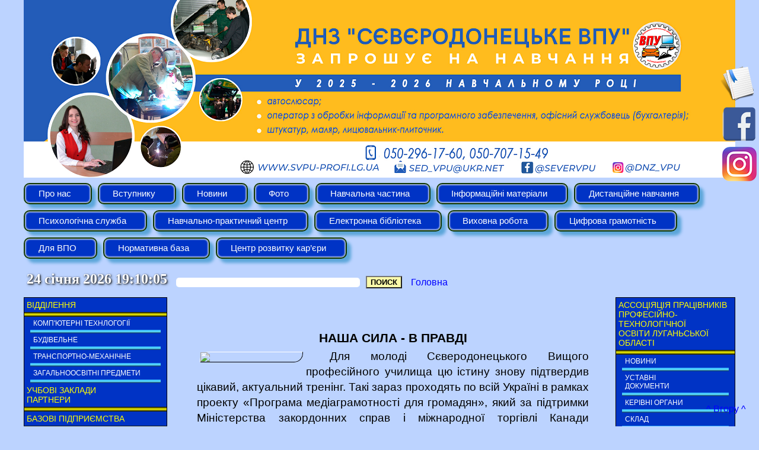

--- FILE ---
content_type: text/html; charset=cp1251
request_url: https://svpu-profi.lg.ua/?atricle=285&txt=10.02.2016
body_size: 10669
content:

<!DOCTYPE HTML>

<html lang="ua">

<head>

<meta charset="windows-1251">

<!-- facebook -->
<meta name="facebook-domain-verification" content="ki3gkat7e53bgfiwgyr4miy38npwai" />

<META http-equiv="Content-Type" content="text/html; charset=windows-1251">

<meta name="authoring-tool" content="Adobe_Animate_CC">
<meta name="ad.size" content="width=150,height=125">

<title>Державний навчальний заклад «Сєвєродонецьке вище професійне училище»</title>
<link rel="shortcut icon" href="favicon.ico" />

<link href="css/dropdown/dropdown.css" media="all" rel="stylesheet" type="text/css" />
<link href="css/dropdown/themes/default/default.advanced.css" media="all" rel="stylesheet" type="text/css" />

<link href="css/left_btn.css" media="all" rel="stylesheet" type="text/css" />
<link href="css/glob_table.css" media="all" rel="stylesheet" type="text/css" />
<link href="css/right.css" media="all" rel="stylesheet" type="text/css" />
<link href="css/shedule.css" media="all" rel="stylesheet" type="text/css" />
<link href="css/kontaktes.css" media="all" rel="stylesheet" type="text/css" />
<link href="css/404.css" media="all" rel="stylesheet" type="text/css" />
<link href="css/zameni.css" media="all" rel="stylesheet" type="text/css" />
<link href="css/map.css" media="all" rel="stylesheet" type="text/css" />
<!-- <link href="css/search.css" media="all" rel="stylesheet" type="text/css" /> -->
<link href="css/schedule_clubs.css" media="all" rel="stylesheet" type="text/css" />
<link href="css/calendar.css" media="all" rel="stylesheet" type="text/css" />

<link href="css/lightbox.css" rel="stylesheet" />

<link href="css/left_menu.css" rel="stylesheet" />

<style type="text/css">

/* The Modal (background) */
.modal {
  display: none; /* Hidden by default */
  position: fixed; /* Stay in place */
  z-index: 1000; /* Sit on top */
  padding-top: 100px; /* Location of the box */
  left: 0;
  top: 0;
  width: 100%; /* Full width */
  height: 100%; /* Full height */
  overflow: auto; /* Enable scroll if needed */
  background-color: rgb(0,0,0); /* Fallback color */
  background-color: rgba(0,0,0,0.4); /* Black w/ opacity */
}

/* Modal Content */
.modal-content {
  position: relative;
  background-color: #bcd3ff;
  margin: auto;
  padding: 0;
  border: 2px solid #0034DA;
  /*width: 80%;*/
  width: 770px;
  height: 265px;
  background-image: url("http://svpu-profi.lg.ua/img/popup.png");
  box-shadow: 0 4px 8px 0 rgba(0,0,0,0.2),0 6px 20px 0 rgba(0,0,0,0.19);
  -webkit-animation-name: animatetop;
  -webkit-animation-duration: 0.4s;
  animation-name: animatetop;
  animation-duration: 0.4s;
  color: blue;
  font-weight: bold;
  font-size: 18px;
}

/* Add Animation */
@-webkit-keyframes animatetop {
  from {top:-300px; opacity:0} 
  to {top:0; opacity:1}
}

@keyframes animatetop {
  from {top:-300px; opacity:0}
  to {top:0; opacity:1}
}

/* The Close Button */
.close {
  color: #3d67d8;
  float: right;
  font-size: 28px;
  font-weight: bold;
}

.close:hover,
.close:focus {
  color: #3d67d8;
  text-decoration: none;
  cursor: pointer;
}

.modal-header {
  padding: 2px 16px;
  background-color: #5cb85c;
  color: #3d67d8;
}

.modal-body 
{
  padding: 2px 16px;
  
}

.modal-footer {
  padding: 2px 16px;
  background-color: #5cb85c;
  color: #3d67d8;
}
</style>

<style type="text/css">

#map_canvas {
height: 100%;
_width: 900px;
}

</style>

<script src="js/jquery-1.7.2.min.js"></script>
<script src="js/lightbox.js"></script>

<script type="text/javascript">

setTimeout(showAnket, 1000 * 60 * 1);

// When the user clicks anywhere outside of the modal, close it
window.onclick = function(event) 
{
  // Get the modal
  var modal = document.getElementById("myModal");
	
  if (event.target == modal) 
  {
    // Get the modal
	var modal = document.getElementById("myModal");
    modal.style.display = "none";
  }
}

function showAnket()
{
  // Get the modal
  var modal = document.getElementById("myModal");
  modal.style.display = "block";
  
  // Get the <span> element that closes the modal
  var span = document.getById("anket_close");
  
  console.log(span);
}

function printData()
{
   var divToPrint=document.getElementById("printTable");
   newWin= window.open("");
   newWin.document.write(divToPrint.outerHTML);
   newWin.print();
   newWin.close();
}
</script>

<script type="text/javascript" src="js/jquery/jquery.js"></script>
<script type="text/javascript" src="js/jquery/jquery.dropdown.js"></script>

<script src="https://maps.googleapis.com/maps/api/js?v=3.exp&sensor=false&language=ua"></script>

<!-- lastrada -->
<script src="https://s0.2mdn.net/ads/studio/cached_libs/createjs_2015.11.26_54e1c3722102182bb133912ad4442e19_min.js"></script>
<script src="lastrada_300x250.js"></script>
<!-- lastrada -->

<script type="text/javascript">

  var canvas, stage, exportRoot, anim_container, dom_overlay_container, fnStartAnimation;


  function digitalWatch() {

    montharray=new Array ("січня", "лютого", "березня", "квітня", "травня", "червня", "липня", "серпня", "вересня", "жовтня", "листопада", "грудня")
    var date = new Date();
    var hours = date.getHours();
    var minutes = date.getMinutes();
    var seconds = date.getSeconds();
    month=montharray[date.getMonth()];
    if (hours < 10) hours = "0" + hours;
    if (minutes < 10) minutes = "0" + minutes;
    if (seconds < 10) seconds = "0" + seconds;
    /*document.getElementById("digital_watch").innerHTML = "<nobr>" + date.getDate() + " " + month + " " + (1900 + date.getYear()) + " " + hours + ":" + minutes + ":" + seconds + "</nobr>";*/
	document.getElementById("digital_watch").innerHTML = "<nobr>" + date.getDate() + " " + month + " " + new Date().getFullYear()  + " " + hours + ":" + minutes + ":" + seconds + "</nobr>";
    setTimeout("digitalWatch()", 1000);
  }

  function init()
  {
	var div_map = document.getElementById('map_canvas');

	if(div_map)
	{
		var latitude = 48.95167119309165;
		var longitude = 38.49266856908798;

        var mapOptions = {
        zoom: 15,
        center: new google.maps.LatLng(48.951394653420635, 38.491480350494385),
        mapTypeId: google.maps.MapTypeId.ROADMAP //HYBRID //SATELLITE //ROADMAP
        }
        
        var map = new google.maps.Map(document.getElementById('map_canvas'), mapOptions);

        var marker = new google.maps.Marker({
                position: new google.maps.LatLng(latitude, longitude),
                map: map,
                title: "СВПУ"
            });

		var marker_1 = new google.maps.Marker({
                position: new google.maps.LatLng(48.95102828003097, 38.49031090736389),
                map: map,
                title: "Училище № 1"
            });

        marker.setAnimation(google.maps.Animation.BOUNCE);

        var triangleCoords = [
            new google.maps.LatLng(48.95211858523706, 38.492998480796814),
            new google.maps.LatLng(48.95194773122985, 38.49236011505127),
            new google.maps.LatLng(48.95132243580191, 38.49275439977646),
            new google.maps.LatLng(48.951456302524654, 38.49339544773102),
            new google.maps.LatLng(48.95157607770894, 38.493323028087616),
            new google.maps.LatLng(48.9514756779416, 38.492867052555084),
            new google.maps.LatLng(48.951868468862855, 38.492614924907684),
            new google.maps.LatLng(48.95199881135517, 38.49308431148529)
        ];

		var triangleCoords_1 = [
			new google.maps.LatLng(48.95072531538808, 38.49011778831482),
			new google.maps.LatLng(48.950843330903744, 38.490592539310455),
			new google.maps.LatLng(48.95131891298858, 38.49031627178192),
			new google.maps.LatLng(48.95108288392791, 38.489342629909515),
			new google.maps.LatLng(48.95095430046236, 38.489441871643066),
			new google.maps.LatLng(48.95111106656102, 38.49013924598694),
			new google.maps.LatLng(48.95093668626319, 38.49024385213852),
			new google.maps.LatLng(48.95087679793948, 38.49003732204437),
        ];

        var vpuPoly = new google.maps.Polygon({
          paths: triangleCoords,
          strokeColor: '#FF0000',
          strokeOpacity: 0.8,
          strokeWeight: 2,
          fillColor: '#FF0000',
          fillOpacity: 0.35
        });

		var vpuPoly_1 = new google.maps.Polygon({
          paths: triangleCoords_1,
          strokeColor: '#2F8524',
          strokeOpacity: 0.8,
          strokeWeight: 2,
          fillColor: '#B3DBAD',
          fillOpacity: 0.35
        });

		vpuPoly_1.setMap(map);
        vpuPoly.setMap(map);
	}

	setTimeout("digitalWatch()", 1000);

	// lastrada
	canvas = document.getElementById("canvas");
	anim_container = document.getElementById("animation_container");
	dom_overlay_container = document.getElementById("dom_overlay_container");
	var comp=AdobeAn.getComposition("313E86840E729B41966435E1FDA603CD");
	var lib=comp.getLibrary();
	var loader = new createjs.LoadQueue(false);
	loader.addEventListener("fileload", function(evt){handleFileLoad(evt,comp)});
	loader.addEventListener("complete", function(evt){handleComplete(evt,comp)});
	var lib=comp.getLibrary();
	loader.loadManifest(lib.properties.manifest);

  }

// lastrada
function handleFileLoad(evt, comp) {
	var images=comp.getImages();	
	if (evt && (evt.item.type == "image")) { images[evt.item.id] = evt.result; }	
}
// lastrada
function handleComplete(evt,comp) {
	//This function is always called, irrespective of the content. You can use the variable "stage" after it is created in token create_stage.
	var lib=comp.getLibrary();
	var ss=comp.getSpriteSheet();
	var queue = evt.target;
	var ssMetadata = lib.ssMetadata;
	for(i=0; i<ssMetadata.length; i++) {
		ss[ssMetadata[i].name] = new createjs.SpriteSheet( {"images": [queue.getResult(ssMetadata[i].name)], "frames": ssMetadata[i].frames} )
	}
	exportRoot = new lib.lastrada_300x250();
	stage = new lib.Stage(canvas);	
	//Registers the "tick" event listener.
	fnStartAnimation = function() {
		stage.addChild(exportRoot);
		createjs.Ticker.setFPS(lib.properties.fps);
		createjs.Ticker.addEventListener("tick", stage)
		stage.addEventListener("tick", handleTick)
		function getProjectionMatrix(container, totalDepth) {
			var focalLength = 528.25;
			var projectionCenter = { x : lib.properties.width/2, y : lib.properties.height/2 };
			var scale = (totalDepth + focalLength)/focalLength;
			var scaleMat = new createjs.Matrix2D;
			scaleMat.a = 1/scale;
			scaleMat.d = 1/scale;
			var projMat = new createjs.Matrix2D;
			projMat.tx = -projectionCenter.x;
			projMat.ty = -projectionCenter.y;
			projMat = projMat.prependMatrix(scaleMat);
			projMat.tx += projectionCenter.x;
			projMat.ty += projectionCenter.y;
			return projMat;
		}
		function handleTick(event) {
			var cameraInstance = exportRoot.___camera___instance;
			if(cameraInstance !== undefined && cameraInstance.pinToObject !== undefined)
			{
				cameraInstance.x = cameraInstance.pinToObject.x + cameraInstance.pinToObject.pinOffsetX;
				cameraInstance.y = cameraInstance.pinToObject.y + cameraInstance.pinToObject.pinOffsetY;
				if(cameraInstance.pinToObject.parent !== undefined && cameraInstance.pinToObject.parent.depth !== undefined)
				cameraInstance.depth = cameraInstance.pinToObject.parent.depth + cameraInstance.pinToObject.pinOffsetZ;
			}
			applyLayerZDepth(exportRoot);
		}
		function applyLayerZDepth(parent)
		{
			var cameraInstance = parent.___camera___instance;
			var focalLength = 528.25;
			var projectionCenter = { 'x' : 0, 'y' : 0};
			if(parent === exportRoot)
			{
				var stageCenter = { 'x' : lib.properties.width/2, 'y' : lib.properties.height/2 };
				projectionCenter.x = stageCenter.x;
				projectionCenter.y = stageCenter.y;
			}
			for(child in parent.children)
			{
				var layerObj = parent.children[child];
				if(layerObj == cameraInstance)
					continue;
				applyLayerZDepth(layerObj, cameraInstance);
				if(layerObj.layerDepth === undefined)
					continue;
				if(layerObj.currentFrame != layerObj.parent.currentFrame)
				{
					layerObj.gotoAndPlay(layerObj.parent.currentFrame);
				}
				var matToApply = new createjs.Matrix2D;
				var cameraMat = new createjs.Matrix2D;
				var totalDepth = layerObj.layerDepth ? layerObj.layerDepth : 0;
				var cameraDepth = 0;
				if(cameraInstance && !layerObj.isAttachedToCamera)
				{
					var mat = cameraInstance.getMatrix();
					mat.tx -= projectionCenter.x;
					mat.ty -= projectionCenter.y;
					cameraMat = mat.invert();
					cameraMat.prependTransform(projectionCenter.x, projectionCenter.y, 1, 1, 0, 0, 0, 0, 0);
					cameraMat.appendTransform(-projectionCenter.x, -projectionCenter.y, 1, 1, 0, 0, 0, 0, 0);
					if(cameraInstance.depth)
						cameraDepth = cameraInstance.depth;
				}
				if(layerObj.depth)
				{
					totalDepth = layerObj.depth;
				}
				//Offset by camera depth
				totalDepth -= cameraDepth;
				if(totalDepth < -focalLength)
				{
					matToApply.a = 0;
					matToApply.d = 0;
				}
				else
				{
					if(layerObj.layerDepth)
					{
						var sizeLockedMat = getProjectionMatrix(parent, layerObj.layerDepth);
						if(sizeLockedMat)
						{
							sizeLockedMat.invert();
							matToApply.prependMatrix(sizeLockedMat);
						}
					}
					matToApply.prependMatrix(cameraMat);
					var projMat = getProjectionMatrix(parent, totalDepth);
					if(projMat)
					{
						matToApply.prependMatrix(projMat);
					}
				}
				layerObj.transformMatrix = matToApply;
			}
		}
	}	    
	//Code to support hidpi screens and responsive scaling.
	function makeResponsive(isResp, respDim, isScale, scaleType) {		
		var lastW, lastH, lastS=1;		
		window.addEventListener('resize', resizeCanvas);		
		resizeCanvas();		
		function resizeCanvas() {			
			var w = lib.properties.width, h = lib.properties.height;			
			var iw = window.innerWidth, ih=window.innerHeight;			
			var pRatio = window.devicePixelRatio || 1, xRatio=iw/w, yRatio=ih/h, sRatio=1;			
			if(isResp) {                
				if((respDim=='width'&&lastW==iw) || (respDim=='height'&&lastH==ih)) {                    
					sRatio = lastS;                
				}				
				else if(!isScale) {					
					if(iw<w || ih<h)						
						sRatio = Math.min(xRatio, yRatio);				
				}				
				else if(scaleType==1) {					
					sRatio = Math.min(xRatio, yRatio);				
				}				
				else if(scaleType==2) {					
					sRatio = Math.max(xRatio, yRatio);				
				}			
			}			
			canvas.width = w*pRatio*sRatio;			
			canvas.height = h*pRatio*sRatio;
			canvas.style.width = dom_overlay_container.style.width = anim_container.style.width =  w*sRatio+'px';				
			canvas.style.height = anim_container.style.height = dom_overlay_container.style.height = h*sRatio+'px';
			stage.scaleX = pRatio*sRatio;			
			stage.scaleY = pRatio*sRatio;			
			lastW = iw; lastH = ih; lastS = sRatio;            
			stage.tickOnUpdate = false;            
			stage.update();            
			stage.tickOnUpdate = true;		
		}
	}
	makeResponsive(false,'both',false,1);	
	AdobeAn.compositionLoaded(lib.properties.id);
	fnStartAnimation();
}

</script>

<script type="text/javascript">

  var _gaq = _gaq || [];
  _gaq.push(['_setAccount', 'UA-38170753-1']);
  _gaq.push(['_setDomainName', 'svpu-profi.lg.ua']);
  _gaq.push(['_trackPageview']);

  (function() {
    var ga = document.createElement('script'); ga.type = 'text/javascript'; ga.async = true;
    ga.src = ('https:' == document.location.protocol ? 'https://ssl' : 'http://www') + '.google-analytics.com/ga.js';
    var s = document.getElementsByTagName('script')[0]; s.parentNode.insertBefore(ga, s);
  })();

</script>

<!-- капча -->
<script src='https://www.google.com/recaptcha/api.js'></script>

</head>

<body bgcolor='#BCD3FF' onload="init();" style="margin:0;" marginwidth="0" style="max-width: 1200px;">

<!-- The Modal -->
<div id="myModal" class="modal">

  <!-- Modal content -->
  <div class="modal-content">
    <div class="modal-body">
      <span class="close" onclick="document.getElementById('myModal').style.display = 'none';">&times;</span>
	  <a href="https://forms.gle/9EvZH2Ca5b2Ea44h9" target="_blank" style=" position: absolute; width: 220px; height: 80px; display: block; border: 0px solid red; margin-left: 387px; margin-top: 125px;"></a>
    </div>
    </div>
  </div>
</div>

<!-- поделиться в FB -->

<div id="fb-root"></div>
<script>(function(d, s, id) {
  var js, fjs = d.getElementsByTagName(s)[0];
  if (d.getElementById(id)) return;
  js = d.createElement(s); js.id = id;
  js.src = 'https://connect.facebook.net/ru_RU/sdk.js#xfbml=1&version=v2.11';
  fjs.parentNode.insertBefore(js, fjs);
}(document, 'script', 'facebook-jssdk'));</script>

<!-- поделиться в FB -->

<!-- неподвижный блок -->
<div style="cursor: pointer;position: fixed !important;z-index: 500; right:0; top:110px; width:66px; height:60px; border: 0px solid black;">


<a href="https://forms.gle/iP5nYhw6TAdZitrp7"><img src="anketa.png" /></a>
<a href="https://www.facebook.com/severvpu/" target="_blank"><img src="facebook.png" /></a>
<a href="https://www.instagram.com/dnz_vpu/" target="_blank"><img src="instagram.png" /></a>

</div>
<!-- неподвижный блок -->


<center>
<!-- шапка -->
<!-- <object width="1200" height="254" style="display:block; padding:0px;">
<param name="movie" value="swf/top.swf">
<embed src="swf/top.swf" width="1200" height="254" style="padding:0;">
</embed> -->
<img src="banner_top.png" />
</object>


<!-- меню -->
<table border=0 style="max-width: 1200px; padding-bottom: 10px;" cellspacing=0 cellpadding=0>
<tr><td style="padding-left: 5px;">

<center>

<!-- <div width="1269" style="max-height: 150px;"> -->
<div style="max-height: 150px;">

<table border=0 cellspacing=0 cellpadding=0 align="center">
<tr><td>

<ul class="dropdown" align=left> 

	<li ><a href="#" class="dir">Про нас</a>
	<ul>
		<li ><a href="?c=story">Історія</a></li>
		<li ><a href="?c=today">Училище сьогодні</a></li>
		<li ><a href="?c=administration">Адміністрація</a></li>
		<li ><a href="?c=kontaktes">Контактна інформація</a></li>
		<li ><a href="?c=map">Мапа сайту</a></li>
	</ul>
	</li>

	<li ><a href="#" class="dir">Вступнику</a>
	<ul>
		<li ><a href="?c=znakom">Будемо знайомі</a></li> 				
		<li ><a href="?c=entrant_26_27">Вступна кампанія 2026-2027</a></li>
		
		<li ><a href="?c=entrant_25_26">Вступна кампанія 2025-2026</a></li>
		<li ><a href="?c=entrant_24_25">Вступна кампанія 2024-2025</a></li>
		<li ><a href="?c=entrant_23_24">Вступна кампанія 2023-2024</a></li>
		<li ><a href="?c=komissija">Приймальна комісія</a></li>
		<li ><a href="?c=spec">Спеціальності</a></li>				
		<li ><a href="?c=obsh">Гуртожиток</a></li>
        <li ><a href="?c=reviews">Відгуки про училище</a></li>
		<!-- <li ><a href="?c=how_enrolled">Список зарахованих учнів</a></li> -->
	</ul>
	</li>

	<li ><a href="#" class="dir">Новини</a>
	<ul>
		<li ><a href="?c=anons">Наші новини</a></li>
	</ul>
	</li>

	<li ><a href="#" class="dir">Фото</a>
	<ul>
		<li ><a href="?c=photo_gallery">Події в фото</a></li>
		<li ><a href="?c=video">Події в відео</a></li>
        <li ><a href="?c=part_in_actions">Участь у акціях</a></li>
	</ul>
	</li>

	<li ><a href="#" class="dir">Навчальна частина</a>
	<ul>
		<li ><a href="?c=base_rassp">Розклад</a></li>
		<li ><a href="?c=zameni">Розклад дистанційного навчання</a></li>
		<li ><a href="?c=zvonki">Розклад дзвінків</a></li>
		<li ><a href="?c=protect">Захист дипломних робіт та іспити</a></li>
		<li ><a href="?c=planning_docs">Плануюча документація</a></li>
	</ul>
	</li>

	<li ><a href="?c=crib" class="no_dir">Iнформаційні матеріали</a></li>

	<li ><a href="#" class="dir">Дистанційне навчання</a>
	<ul>
		<li ><a href="?c=codes">Коди доступу до курсів</a></li>
		<li ><a href="?c=zooms">Zoom-конференції</a></li>
		<li ><a target="_blank" href="https://svpu-profi.lg.ua/gradebook/index.php">Електронний журнал</a></li>
	</ul>
	</li>

	<li ><a href="#" class="dir">Психологічна служба</a>
	<ul>
		<li ><a href="?c=psy_advice">Поради психолога</a></li>
		<li ><a href="?c=psy_diagnostics">Діагностика</a></li>
		<li ><a href="?c=psy_prevention">Просвіта та профілактика</a></li>
	</ul>
	</li>

	<li ><a href="?c=practical_center" class="no_dir">Навчально-практичний центр</a></li>
	<li ><a href="#" class="dir">Електронна бібліотека</a>
	<ul>
		<li ><a href="?c=general_disciplines">Загальноосвітні дисципліни</a></li>
		<li ><a href="?c=general_professional_disciplines">Загально-професійні дисципліни</a></li>
		<li ><a href="?c=special_disciplines">Спеціальні дисципліни</a></li>
		<li ><a href="?c=online_resources">ОНЛАЙН–РЕСУРСИ для здобувачів освіти</a></li>
	</ul>
	
	<li ><a href="#" class="dir">Виховна робота</a>
	<ul>
		<li ><a href="?c=plandoc">Плануюча документація</a></li>
		<li ><a href="?c=classteacher">Класному керівнику</a></li>
		<li ><a href="?c=activities">Позаурочні заходи</a></li>
	</ul>
	</li>
	
	<li ><a href="?c=digital_literacy" class="no_dir">Цифрова грамотність</a></li>
	
	<li ><a href="?c=vpo" class="no_dir">Для ВПО</a></li>
	
	<li ><a href="?c=normative_base" class="no_dir">Нормативна база</a></li>
	
	<li><a href="?" class="dir">Центр розвитку кар’єри</a>
		<ul>
			<li ><a href="?c=career_guidance">Профорієнтація</a></li>
			<li ><a href="?c=resume">Резюме / Портфоліо</a></li>
			<li ><a href="?c=psychological_consultation">Психологічне консультування</a></li>
			<li ><a href="?c=employment">Працевлаштування</a></li>
		</ul>
	</li>
	
	
</ul>

</td>
	

</tr></table>

</div>

</td></tr></table>

<!-- бегущая строка -->
<!--
<center><marquee width=1200 direction="left" scrollamount="3"  style="color:red; size=18;">
З 8 Березня сьогодні
Вас, жінки, вітаємо,
Здоров’я, грошей та любові
Ми Вам побажаємо!
Хай кожен день несе сюрпризи,
Нехай здійсняться всі капризи!
Тож будьте ви завжди красиві,
Здорові, молоді, щасливі!
</marquee></center>
-->
<!-- бегущая строка -->

<table border=0 cellspacing=0 cellpadding=0 style="margin:0; max-width: 1200px; padding:0;">
<tr>

<td width=310 style="padding-right: 10px;">

<!-- время -->

<p id="digital_watch" style="color: #FFF; font-size: 24px; font-weight: bold; padding: 0px 5px 10px 5px; margin:0; text-shadow: 1px 1px 3px black, 2px 2px 5px #8391A6; filter: Shadow(Color=8391A6,Direction=135, offx=0, offy=0, Strength=5);"></p>

</td>

<td>

<!-- поиск -->
<form action="?" method="get">
  <table border=0 cellspacing=0 cellpadding=0>
  <tr>
    <td><input name="search" type="text" STYLE="color: #675000; font-family: Verdana; font-weight: bold; font-size: 14px; background-color: #FFFFFF; border: 0px; -moz-border-radius:5px; -khtml-border-radius:5px; -webkit-border-radius:5px; border-radius:5px; padding: 0px 10px 0px 10px;" size="35"></td>
    <td style="padding-left: 10px;"><input type="Submit" value="ПОИСК" style="color:#000; background: #FAFAA9; font-weight: bold"></td>
  </tr>
  </table>  
</form>

</td>

<td width="100%">

<p class="up_link"><a href="?">Головна</a></p>
</td>

</tr>

</table>

<!-- ОСНОВНАЯ ТАБЛИЦА -->


<table border=0 cellspacing=0 cellpadding=0 width=1200>

<tr>

<!-- ************* -->
<!-- левая колонка -->
<!-- ************* -->

<td valign="top" width=270>

<div class="left_menu w240">

<div class="left_menu item1">Відділення</div><div class="yel_brd"></div>
<a href="?c=about_comp_tech"><div class="left_menu item2">Комп'ютерні технлогогії</div></a><div class="blu_brd"> </div>
<a href="?c=about_stroit_otd"><div class="left_menu item2">Будівельне</div></a><div class="blu_brd"> </div>
<a href="?c=about_transport_otd"><div class="left_menu item2">Транспортно-механічне</div></a><div class="blu_brd"> </div>
<a href="?c=other_predmets"><div class="left_menu item2">Загальноосвітні предмети</div></a><div class="blu_brd"> </div>

<a href="?c=scools"><div class="left_menu item1">Учбові заклади<br>партнери</div></a><div class="yel_brd"></div>

<a href="?c=base_fabrik"><div class="left_menu item1">Базові підприємства</div></a><div class="yel_brd"></div>

<div class="left_menu item1">Методичний вісник</div><div class="yel_brd"></div>
<a href="?c=for_metodist"><div class="left_menu item2">Методист робота</div></a><div class="blu_brd"> </div>

<a href="?c=purchase"><div class="left_menu item1">Державні закупівлі</div></a><div class="yel_brd"></div>

<a href="?c=scool_transparency"><div class="left_menu item1">Прозорість та<br>інформаційна відкритість<br>училища</div></a><div class="yel_brd"></div>

<a href="?c=public_info"><div class="left_menu item1">Доступ до публічної<br>інформації</div></a><div class="yel_brd"></div>

</div>
<br>
<center>

<!-- сслыки/картинки на внешние сайты -->

<a href="http://president.gov.ua" target="_blank"><img src="img_links/president.gov.ua.png" border=0 /></a><br>
<a href="http://mon.gov.ua" target="_blank"><img src="img_links/minobraz.png" border=0 /></a><br>
<a href="http://don.kievcity.gov.ua" target="_blank"><img src="img_links/guon.kiev.ua.png" border=0 /></a><br>
<a href="http://testportal.gov.ua/" target="_blank"><img src="img_links/old.test.dn.ua.png" border=0 /></a><br>
<a href="http://sd.ua" target="_blank"><img src="img_links/sed.lg.ua.png" border=0 /></a><br>
<a href="http://nmc-pto.lg.ua " target="_blank"><img src="img_links/nmc.png" border=0 /></a><br>

<a href="https://osvita.diia.gov.ua/" target="_blank"><img src="img_links/diia.png" border=0 /></a><br>
<a href="https://lms.e-school.net.ua/" target="_blank"><img src="img_links/vsho.png" border=0 /></a><br>

<!-- доп. текст -->

<!-- <div style="width: 80%;
            padding: 5px;
            border:0.5px blue;
            border-style: dotted;
            height: 100px;
            overflow-y: scroll;">
    
</div> -->

<!-- MyCounter v.2.0 -->
<script type="text/javascript"><!--
my_id = 91459;
my_width = 88;
my_height = 41;
my_alt = "MyCounter - счётчик и статистика";
//--></script>
<script type="text/javascript"
  src="http://scripts.mycounter.ua/counter2.0.js">
</script><noscript>
<a target="_blank" href="http://mycounter.ua/"><img
src="http://get.mycounter.ua/counter.php?id=91459"
title="MyCounter - счётчик и статистика"
alt="MyCounter - счётчик и статистика"
width="88" height="41" border="0" /></a></noscript>
<!--/ MyCounter -->

</center>



<!-- ************* -->
<!-- левая колонка -->
<!-- ************* -->

<? 
// include "vote.php"; 
?>

</td>

<!-- центральная колонка -->
<td valign="top" style="width:100%;"><table width="100%" cellpadding=0 cellspacing=0 border=0 style="padding-bottom:20px;" id="printTable"><tr><td width="50" height="42" background="img/base_table/ly/1.png"></td><td width="30" background="img/base_table/ly/2.png"></td><td width="50%" background="img/base_table/ly/3.png"></td><td width="55" background="img/base_table/ly/4.png"></td><td width="50%" background="img/base_table/ly/5.png"></td><td width="36" background="img/base_table/ly/5.png"></td><td width="45" background="img/base_table/ly/6.png"></td></tr><tr><td width="50" background="img/base_table/ly/7.png"><img width="50" src="img/base_table/ly/e.png" border=0 /></td><td width="100%" background="img/base_table/ly/8.png" colspan=5 class="global_table"><h1>НАША СИЛА - В ПРАВДІ</h1>

<a href="img/news/article_285.jpg" rel="lightbox" title="НАША СИЛА - В ПРАВДІ"><img src="img/news/article_285.jpg"></a>
<p>Для молоді Сєверодонецького Вищого професійного училища цю істину знову підтвердив цікавий, актуальний тренінг. Такі зараз проходять по всій Україні в рамках проекту «Програма медіаграмотності для громадян», який за підтримки Міністерства закордонних справ і міжнародної торгівлі Канади виконується Академією Української Преси, організацією інтелектуального розвитку IREX і громадським рухом «Стоп фейк».
<br>
<a href="img/news/article_285_2.jpg" rel="lightbox" title="НАША СИЛА - В ПРАВДІ"><img src="img/news/article_285_2.jpg"></a>
<p>Досвідчений медіатренер, заслужений журналіст України, секретар регіональної організації Національної Спілки журналістів Семен Перцовський доповнив навчальну програму переконливими прикладами щодо  поточних подій, місцевого життя з особливостями зони АТО. В обговоренні брали участь студенти старших курсів, їх наставники. Вони аналізували показані тут  відеоматеріали, публікації в світовій і українській пресі, міських «Сєвєродонецьких вістях», теленовини, повідомлення Інтернету, соціальних мереж. Це було корисно і для авторів училищної  газети «Талісман», свого сайту.
<br>
<a href="img/news/article_285_3.jpg" rel="lightbox" title="НАША СИЛА - В ПРАВДІ"><img src="img/news/article_285_3.jpg"></a>
<p>Тепер (це підтвердило анкетне опитування) молоді люди, які стають не тільки фахівцями, а й виборцями, зможуть краще орієнтуватися в потоці інформації, відрізняти її від пропаганди, правду від обману, маніпуляцій. Стало ще ясніше, що головна зброя в інформаційній війні для нас - це правда, тому що вона на нашому боці.
<p>Говорили й про те, як підвищувати медіаграмотність далі, використовувати її в повсякденному житті, перевіряти різні відомості, щоб в результаті приймати вірні рішення. Для найактивніших були підготовлені призи, всіх запросили на медіаконсультаціі з виникаючих питань.

</td><td width="45" background="img/base_table/ly/9.png"><img width="45" src="img/base_table/ly/e.png" border=0 /></td></tr><td width="50" background="img/base_table/ly/7.png"><img width="50" src="img/base_table/ly/e.png" border=0 /></td><td width="100%" background="img/base_table/ly/8.png" colspan=5 class="global_table"><a onClick="window.open('http://www.facebook.com/sharer.php?s=100&amp;p[title]=<?php echo $title;?>&amp;p[url]=<?php echo $url; ?>&amp;&p[images][0]=<?php echo $image;?>', 'sharer', 'toolbar=0,status=0,width=548,height=325');" target="_parent" href="javascript: void(0)"><img src='img\share_fb.png' style="border:0;-moz-border-radius:0; -webkit-border-radius:0; border-radius:0;-khtml-border-radius:0;" /></a><a href='javascript:window.print(); void 0;'> <img src='img/print_32.png' style="height:32px; width:32px; border:0; -moz-border-radius:0; -webkit-border-radius:0; border-radius:0;-khtml-border-radius:0;" /> </a></td><td width="45" background="img/base_table/ly/9.png"><img width="45" src="img/base_table/ly/e.png" border=0 /></td></tr><tr><td width="50" height="47" background="img/base_table/ly/10.png"><img src="img/base_table/ly/e.png" border=0 width="50" height="47" /></td><td width="30" background="img/base_table/ly/11.png"><img src="img/base_table/ly/e.png" border=0 width="30" height="47" /></td><td width="50%" background="img/base_table/ly/11.png"></td><td width="55" background="img/base_table/ly/12.png"><img src="img/base_table/ly/e.png" border=0 width="55" height="47" /></td><td width="50%" background="img/base_table/ly/13.png"><font color="#FFF">10.02.2016</font></td><td width="36" background="img/base_table/ly/14.png"><img src="img/base_table/ly/e.png" border=0 width="36" height="47" /></td><td width="45" background="img/base_table/ly/15.png"><img src="img/base_table/ly/e.png" border=0 width="45" height="47" /></td></tr></table>

</td>

<!-- ************** -->
<!-- правая колонка -->
<!-- ************** -->
<td valign="top" width=180><center>
</center><div class="left_menu w220">

<div class="left_menu item1">Ассоціяція працівників<br>професійно-<br>технологічної<br>освіти Луганьської<br>області</div><div class="yel_brd"></div>
<a href="?c=association_news"><div class="left_menu item2">Новини</div></a><div class="blu_brd"> </div>
<a href="?c=association_docs"><div class="left_menu item2">Уставні<br>документи</div></a><div class="blu_brd"> </div>
<a href="?c=association_governing_bodies"><div class="left_menu item2">Керівні органи</div></a><div class="blu_brd"> </div>
<a href="zip/sostav.rar"><div class="left_menu item2">Склад</div></a><div class="blu_brd"> </div>
<a href="?c=association_reports"><div class="left_menu item2">Звіти</div></a><div class="blu_brd"> </div>

</div>
<br><center>
<table class="calendar" cellspacing="5"><tr><td colspan=7><center><div style="font-size: 16px; font-family: Arial; font-weight: bold; padding:5px 0 5px 0; color:#00F;">Січень</div></center></td></tr><tr><td>Пн.</td><td>Вт.</td><td>Ср.</td><td>Чт.</td><td>Пт.</td><td>Сб.</td><td>Нд.</td></tr><tr><td class="wsp">&nbsp;</td><td class="wsp">&nbsp;</td><td class="wsp">&nbsp;</td><td >1</td><td >2</td><td >3</td><td >4</td></tr><tr><td >5</td><td >6</td><td >7</td><td >8</td><td >9</td><td >10</td><td >11</td></tr><tr><td >12</td><td >13</td><td >14</td><td >15</td><td >16</td><td >17</td><td >18</td></tr><tr><td >19</td><td >20</td><td >21</td><td >22</td><td >23</td><td class='now'>24</td><td >25</td></tr><tr><td >26</td><td >27</td><td >28</td><td >29</td><td >30</td><td >31</td><td class="wsp">&nbsp;</td></tr></table>
<!--
<a href="https://bit.ly/zayava_na_vstup_2022-2023" target="_blank"><img src="img/anketa.png" alt="Заповніть електронну заяву-анкету"></a><br>
-->

<a href="https://forms.gle/9EvZH2Ca5b2Ea44h9" target="_blank"><img src="img/anketa.png" alt="Заповніть електронну заяву-анкету"></a><br>


<a href="https://howareu.com/?fbclid=IwAR2vRQQj8fI-MTh5Qc79vHtDREPhOttqZXUr6pNX__E8gkUt71GOdpS5iPw" target="_blank"><img width="200px" src="https://framerusercontent.com/images/spSYOmwlCmk7RVJpqA5HFtfRio.gif" alt="Ти як?"></a><br>

<!--
<div id="animation_container" style="cursor:pointer; background-color:rgba(255, 255, 255, 1.00); width:150px; height:125px">
<canvas id="canvas" width="150" height="125" style="background-color:#FFFFFF;"></canvas>
<div id="dom_overlay_container" style="pointer-events:none; overflow:hidden; width:150px; height:125px; position: absolute; left: 0px; top: 0px; display: block;">
</div></div><br>
-->

<a href="http://la-strada.org.ua" target="blank"><img src="img/la_strada_2_2.gif" alt="Національна дитяча гаряча лінія"></a><br>

<a href="http://la-strada.org.ua" target="blank"><img src="img/la_strada_1_3.gif" alt="Національна гаряча лінія"></a>



</td>

</tr>

</table>

<a href="#" id="toTop" style="position: fixed; bottom: 20px; right: 2px; background: none; cursor: pointer; padding-right: 20px;">^ Вгору ^</a>

<script type="text/javascript">

	$(function(){$.fn.scrollToTop=function(){$(this).hide().removeAttr("href");if($(window).scrollTop()!="0"){$(this).fadeIn("slow")}var scrollDiv=$(this);$(window).scroll(function(){if($(window).scrollTop()=="0"){$(scrollDiv).fadeOut("slow")}else{$(scrollDiv).fadeIn("slow")}});$(this).click(function(){$("html, body").animate({scrollTop:0},"slow")})}});

	$(function() {$("#toTop").scrollToTop();});

</script>

</body></html>


--- FILE ---
content_type: text/css
request_url: https://svpu-profi.lg.ua/css/dropdown/dropdown.css
body_size: 685
content:
@charset "UTF-8";

/**
 * Horizontal CSS Drop-Down Menu Module
 *
 * @file		dropdown.css
 * @package		Dropdown
 * @version		0.8
 * @type		Transitional
 * @stacks		597-599
 * @browsers	Windows: IE6+, Opera7+, Firefox1+
 *				Mac OS: Safari2+, Firefox2+
 *
 * @link		http://www.lwis.net/
 * @copyright	2006-2008 Live Web Institute
 *
 */

ul.dropdown,
ul.dropdown li,
ul.dropdown ul {
 list-style: none;
 margin: 0px;
 padding: 0px;

 font: 14pt "Times New Roman", Times, serif;
 font-weight: 900;
 /*font-style: italic;*/
}

ul.dropdown {
 position: relative;
 z-index: 597;
 float: left;
}

ul.dropdown li {
 float: left;
 line-height: 1.3em;
 vertical-align: middle;
 zoom: 1;
}

ul.dropdown li.hover,
ul.dropdown li:hover {
 position: relative;
 z-index: 599;
 cursor: default;
}

ul.dropdown ul {
 visibility: hidden;
 position: absolute;
 top: 100%;
 left: 0;
 z-index: 598;
 width: 100%;
}

ul.dropdown ul li {
 float: none;

 margin-bottom: 10px;    /* ��������� �� 10, ���-�� ������ ������ ������ */

 -moz-border-radius:5px;
 -khtml-border-radius:5px;
 -webkit-border-radius:5px;
 border-radius:5px;

 /*background-color: #F00;*/
 background: #0033C5;
 box-shadow: 0 0 0 1px #6685DC, 0 0 0 2px #A6B6D0, 0 0 0 4px #103600;

 filter:progid:DXImageTransform.Microsoft.Alpha(opacity=90); /* IE 5.5+*/
 -moz-opacity: 0.9; /* Mozilla 1.6 � ���� */
 -khtml-opacity: 0.9; /* Konqueror 3.1, Safari 1.1 */
 opacity: 0.9; /* CSS3 - Mozilla 1.7b +, Firefox 0.9 +, Safari 1.2+, Opera 9+ */
}

ul.dropdown ul ul {
 top: 1px;
 left: 99%;
}

ul.dropdown li:hover > ul 
{
 visibility: visible;
}

--- FILE ---
content_type: text/css
request_url: https://svpu-profi.lg.ua/css/dropdown/themes/default/default.advanced.css
body_size: 300
content:
@charset "UTF-8";

/** 
 * Default Advanced CSS Drop-Down Menu Theme
 *
 * @file		default.advanced.css
 * @name		Default
 * @version		0.1
 * @type		transitional
 * @browsers	Windows: IE5+, Opera7+, Firefox1+
 *				Mac OS: Safari2+, Firefox2+
 *
 * @link		http://www.lwis.net/
 * @copyright	2008 Live Web Institute
 *
 */

@import "default.css";


/*-------------------------------------------------/
 * @section		Base Style Extension
 */

ul.dropdown li a {
 display: block;
 padding: 7px 10px;
}


/*-------------------------------------------------/
 * @section		Base Style Override
 */

ul.dropdown li {
 padding: 0;
}


/*-------------------------------------------------/
 * @section		Base Style Reinitiate: post-override activities
 */

ul.dropdown li.dir {
 padding: 7px 20px 7px 10px;
}

ul.dropdown ul li.dir {
 padding-right: 15px;
}


/*-------------------------------------------------/
 * @section		Custom
 */

ul.dropdown ul a {
 width: 129px;
 color: #000;
}

ul.dropdown ul a:hover {}

ul.dropdown ul a.dir {
 width: 124px;
}


--- FILE ---
content_type: text/css
request_url: https://svpu-profi.lg.ua/css/left_btn.css
body_size: 190
content:
@charset "UTF-8";

td.left_btn,
td.left_btn_a
{ 
  border-bottom: #155001 solid 2px;
  border-top: #FAFD9Bsolid 2px;
  border-left: #FAFD9B solid 2px;
  border-right: #155001 solid 2px;
  color: #000;
  width: 100%;
  background:#FFFF99;

  text-align: center;
  font: 16pt "Times New Roman", Times, serif;
  font-weight: 900;

  -moz-border-radius:8px;
  -khtml-border-radius:8px;
  -webkit-border-radius:8px;
  border-radius:8px;
}

td.left_btn_a
{
  background:#FFFF33;

  font: 12pt "Times New Roman", Times, serif;
  font-weight: 600;

  text-align: left;
}

td.left_btn_a a:link,
td.left_btn_a a:visited,
td.left_btn_a a:active
{
  color: #000; 
}

td.left_btn_a a:hover
{
  color: #008B45; 
}

--- FILE ---
content_type: text/css
request_url: https://svpu-profi.lg.ua/css/glob_table.css
body_size: 1180
content:
@charset "UTF-8";

@font-face {
  font-family: "allegretto_script_two";
  src: local("allegretto_script_two"),
       url(allegretto_script_two.ttf);
}

table td p.up_link
{
    padding-top: 0px;
    padding-left: 15px;
    width:"100%";

    color:#FFF;
    border: 0;
    text-align: left;
    font: 12pt Arial;
}

table td p.up_link a:link,
table td p.up_link a:visited,
table td p.up_link a:active
{
    color:#00F;
    border: 0;
    text-align: left;
    text-decoration: none;
    font: 12pt Arial;
}

table td p.up_link a:hover
{
    color: #000;
}

td.global_table
{ 
  color:#000;

  background: url(../img/base_table/ly/8.png);
}

td.global_table a:hover
{
  color: #008B45; 
}

td.global_table a:link,
td.global_table a:visited,
td.global_table a:active,
td.global_table p a:link,
td.global_table p a:visited,
td.global_table p a:active,
td.global_table ul li a:link,
td.global_table ul li a:visited,
td.global_table ul li a:active
{
  color: #00F;
}

a:link,
a:active
{
  font: 12pt Arial;
  color: #00F;
  text-decoration: none;
}

a:visited,
a:hover
{
  font: 12pt Arial;
  color: #000;
  text-decoration: none;
}

td.global_table p
{
  text-align: justify;
  text-indent: 40px;

  padding-left: 0px;
  padding-right: 0px;
  padding-top: 0px;
  padding-bottom: 5px;

  margin-left: 0px;
  margin-right: 0px;
  margin-top: 0px;
  margin-bottom: 0px;

  font: 14pt Arial;
  line-height: 140%;
  color:#000;

  _display: table;
  _display: inline;
}

td.global_table quote
{
  display: block;
  min-height: 50px;

  border:2px solid #080808; 
  margin:2px 0px; 
  border-radius:3px;
  -moz-border-radius:3px;
  -webkit-border-radius:3px;

  padding-left: 70px;
  padding-right: 10px;
  padding-top: 10px;
  padding-bottom: 10px;

  margin-left: 40px;
  margin-right: 30px;

  text-align: justify;
  text-indent: 20px;

  color:#f8f8f8; 
  background: url(comment_1.png) no-repeat #4d8633;
  font-size: 30px; 
  font-family: allegretto_script_two;
}

td.global_table p.epigraph
{
  display: block;
  text-indent: 0;
  padding-right: 50px;
  border:0px solid #080808; 

  text-align: right;

  color:#000000; 
  font-size: 12px; 
  font-weight:bold;
  font-style:italic;

  float: right;
}

td.global_table p.attention
{
  display: block;
  min-height: 50px;

  border:2px solid #000; 
  margin:2px 0px; 
  border-radius:3px;
  -moz-border-radius:3px;
  -webkit-border-radius:3px;

  padding-left: 70px;
  padding-right: 10px;
  padding-top: 10px;
  padding-bottom: 10px;

  margin-left: 40px;
  margin-right: 30px;

  text-align: justify;
  text-indent: 20px;
  text-transform: uppercase;

  color:#FFF; 
  background: url(warning.png) no-repeat #263B1F;
  font-size: 18px; 
  font-family: Courier new;
}

td.global_table p.attention a
{
    color:#FFF; 
    border-bottom: #FFF solid 1px;
}

td.global_table p.phone
{
  border:0px ; 
  
  margin: 0px;
  padding: 0px;

  color:#000;
  vertical-align: top;

  background: url(phone.png) no-repeat;

  display: table;
}

td.global_table p.sign,
td.global_table p.detail
{
  border:0px ; 
  margin: 0px;
  padding: 0px;
  color:#000;
  vertical-align: top;
  text-indent: 0;
  text-align: right;
  font-size: 14px; 
  font-family: Courier new;
  font-weight: bold;
  width: "100%";
  float: right;
  display: block;
  clear:both;
}

td.global_table p.detail
{
  font-size: 16px; 
}

td.global_table p.detail a:link,
td.global_table p.detail a:visited,
td.global_table p.detail a:active
{
  color:#00F;
  border-bottom: 0;
}

td.global_table li
{
  font: 14pt Arial;
  line-height: 140%;
  color:#000;

  list-style-image: url(tick.gif);
  vertical-align:baseline;

  padding-right: 50px;

  text-align: justify;
  text-indent: 0px;
}

td.global_table h1
{
  text-align: center;
  padding-left: 10px;
  padding-right: 10px;
  padding-top: 10px;
  padding-bottom: 0px;

  margin-left: 0px;
  margin-right: 0px;
  margin-top: 5px;
  margin-bottom: 5px;

  font: 16pt Arial;
  font-weight: bold;
  color:#000;

  #background: url(h1.png) repeat-x;
  min-height: 20px;
}

td.global_table h1.red
{
  text-align: center;
  padding-left: 10px;
  padding-right: 10px;
  padding-top: 10px;
  padding-bottom: 0px;

  margin-left: 0px;
  margin-right: 0px;
  margin-top: 5px;
  margin-bottom: 5px;

  font: 16pt Arial;
  font-weight: bold;
  color:#F00;

  #background: url(h1.png) repeat-x;
  min-height: 20px;
}

td.global_table h2
{
  -moz-border-radius:10px;
  -khtml-border-radius:10px;
  -webkit-border-radius:10px;
  border-radius:10px;

  _box-shadow:2px 2px 2px 1px #282B53;

  text-align: left;
  font: 14pt Arial;
  font-weight: bold;

  border: #080808 solid 1px;

  padding: 10px;

  /*display: inline-block;*/
  _display: table;
  background: #FFF;
  color:#228101;
  width: 100%
  float:left;
}

td.global_table a:link,
td.global_table a:visited,
td.global_table a:active
{
  /*background: url(link.png) no-repeat;*/
  /*padding-left: 18px;*/
  color: #000; 
  text-decoration: none;
  /*border-bottom: 1px dashed #228101;*/
}

td.global_table a:hover,
{
  color: #228101;
}

td.global_table a h1,
td.global_table a:visited h1,
td.global_table a:active h1
{
  color: #000; 
  text-decoration: none;
}

td.global_table a img
{
  -moz-border-radius:15px 0px 15px 0px;
  -khtml-border-radius:15px 0px 15px 0px;
  -webkit-border-radius:15px 0px 15px 0px;
  border-radius:15px 0px 15px 0px;

  border-bottom: #000 solid 1px;
  border-top: #FFF solid 1px;
  border-left: #FFF solid 1px;
  border-right: #000 solid 1px;

  width: 26%;
  float:left;
}

td.global_table a img.mini
{
  -moz-border-radius:15px 0px 15px 0px;
  -khtml-border-radius:15px 0px 15px 0px;
  -webkit-border-radius:15px 0px 15px 0px;
  border-radius:15px 0px 15px 0px;

  border-bottom: #000 solid 1px;
  border-top: #FFF solid 1px;
  border-left: #FFF solid 1px;
  border-right: #000 solid 1px;

  width: 150px;
  float: left;
}

td.global_table a img.photo
{
  -moz-border-radius:15px 0px 15px 0px;
  -khtml-border-radius:15px 0px 15px 0px;
  -webkit-border-radius:15px 0px 15px 0px;
  border-radius:15px 0px 15px 0px;

  border-bottom: #000 solid 1px;
  border-top: #FFF solid 1px;
  border-left: #FFF solid 1px;
  border-right: #000 solid 1px;

  width: 150px;
  float: left;

  margin:5px;
  padding:0;
}

td.global_table a img.gallery
{
  -moz-border-radius:15px 0px 15px 0px;
  -khtml-border-radius:15px 0px 15px 0px;
  -webkit-border-radius:15px 0px 15px 0px;
  border-radius:15px 0px 15px 0px;

  border-bottom: #000 solid 1px;
  border-top: #FFF solid 1px;
  border-left: #FFF solid 1px;
  border-right: #000 solid 1px;

  width: 75%;
  margin-left: 12.5%;
  margin-right: 12.5%;
}

td.global_table a img.gallery_no
{
    display:none;
}

td.global_table a:hover img,
td.global_table a:hover img.mini,
td.global_table a:hover img.photo,
td.global_table a:hover img.gallery
{
  border-bottom: #FFF solid 1px;
  border-top: #000 solid 1px;
  border-left: #000 solid 1px;
  border-right: #FFF solid 1px;
}

td.global_table img
{
  margin: 5px;

  float: center;
  margin: 5px;
}


--- FILE ---
content_type: text/css
request_url: https://svpu-profi.lg.ua/css/404.css
body_size: 97
content:
@charset "UTF-8";

td.global_table p.file_not_found
{
  color: #514F4F; 
  font-size: 20px; 
  padding: 0;

  text-align: justify;
  text-indent: 0px;

  line-height: 200%;
}

--- FILE ---
content_type: text/css
request_url: https://svpu-profi.lg.ua/css/left_menu.css
body_size: 357
content:
@charset "UTF-8";

.w240 {width:240px;}
.w240 .item1, .w240 .item1 a {width:236px;}
.w240 .item1:hover 		 	 {width:234px;}
.w240 .item2, .w240 .item2 a {width:210px;}
.w240 .item2:hover 		 	 {width:209px;}
.w240 .yel_brd 				 {width:240px;}
.w240 .blu_brd 				 {width:220px;}

.w220 {width:200px;}
.w220 .item1, .w240 .item1 a {width:196px;}
.w220 .item1 a:hover 		 {width:195px;}
.w220 .item2, .w240 .item2 a {width:170px;}
.w220 .item2 a:hover 		 {width:169px;}
.w220 .yel_brd 				 {width:200px;}
.w220 .blu_brd 				 {width:180px;}


.left_menu{
	padding:0;
	margin:0;
	border:1px solid black;
	flex-direction:column;
	background-color: #0033C5;
}

.left_menu .item1,
.left_menu .item1 a{
	border:none;
	color:yellow;
	text-transform: uppercase;
	text-decoration: none;
	font: 14px "Arial";
	padding-top:4px;
	padding-bottom:4px;
	padding-left:4px;
}

.left_menu .item1:hover{
	padding-left: 5px;
}

.left_menu .item2,
.left_menu .item2 a{
	border:none;
	color:white;
	padding-left:15px;
	padding-top:4px;
	padding-bottom:4px;
	text-transform: uppercase;
	text-decoration: none;
	font: 12px "Arial";
}

.left_menu .item2:hover{
	padding-left: 16px;
}

.left_menu a:active{
text-decoration: none;
white-space: nowrap;
}

.yel_brd{
	height:4px;
	padding-top:4px;
	background-image: linear-gradient(black, yellow, black);
}

.blu_brd{
	height:3px;
	padding-top:3px;
	margin-left:10px;
	background-image: linear-gradient(#29a0fa, #62ebff, #041e58);
}

--- FILE ---
content_type: text/css
request_url: https://svpu-profi.lg.ua/css/dropdown/themes/default/default.css
body_size: 884
content:
@charset "UTF-8";

/** 
 * Default CSS Drop-Down Menu Theme
 *
 * @file		default.css
 * @name		Default
 * @version		0.1.1
 * @type		transitional
 * @browsers	Windows: IE5+, Opera7+, Firefox1+
 *				Mac OS: Safari2+, Firefox2+
 *
 * @link		http://www.lwis.net/
 * @copyright	2008 Live Web Institute
 *
 * Module Classes: *.dir {} *.on {} *.open {} li.hover {} li.first {} li.last {}
 * Expected directory tag - li
 *
 */


/*-------------------------------------------------/
 * @section		Base Drop-Down Styling
 * @structure	ul (unordered list)
 *				ul li (list item)
 *				ul li a (links)
 *				/*\.class|(li|a):hover/
 * @level sep	ul
 */


ul.dropdown {
 font-weight: bold;
 /*background-color: #268B01;*/
}

	ul.dropdown li {
	 padding: 7px 10px;
	 _border-style: solid;
	 _border-width: 1px 1px 1px 1px;
	 _border-color: #fff #d9d9d9 #d9d9d9 #d9d9d9;
	 _background-color: #f6f6f6;
	 _background-color: #268B01;
	 color: #000;
	}

	ul.dropdown li.hover,
	ul.dropdown li:hover 
    {
        color: #000;
	}

	ul.dropdown a:link,
	ul.dropdown a:visited	{ color: #FFF; text-decoration: none; }
	ul.dropdown a:hover	    { color: #FFF; }
	ul.dropdown a:active	{ color: #FFF; }


	/* -- level mark -- */

	ul.dropdown ul {
	 width: 250px;
	 margin-top: 0px;
	}

		ul.dropdown ul li {
		 font-weight: normal;
		}



/*-------------------------------------------------/
 * @section		Support Class `dir`
 * @level sep	ul, .class
 */

/* ������� ���� */
ul.dropdown *.dir,
ul.dropdown *.no_dir
{
 padding-right: 20px;
 background: #0033C5;
 background-position: 100% 50%;
 background-repeat: no-repeat;
 padding: 5px 30px 5px 20px;

 margin-top: 10px;
 margin-right: 20px;
 margin-bottom: 10px;
 box-shadow: 0 0 0 1px #3059D0, 0 0 0 2px #6685DC, 0 0 0 3px #A6B6D0, 0 0 0 5px #103600, 7px 7px 5px 5px #5CA6DA;

 -moz-border-radius:5px;
 -khtml-border-radius:5px;
 -webkit-border-radius:5px;
 border-radius:5px;

 color: #FFF;
 font-size: 11pt;
}

ul.dropdown *.dir
{
    background-image: url(../../../../images/default/nav-arrow-down.png);
}

/* -- Components override -- */

ul.dropdown-horizontal ul *.dir {
 padding-right: 15px;
 background-image: url(../../../../images/default/nav-arrow-right.png);
 background-position: 100% 50%;
 background-repeat: no-repeat;
}

ul.dropdown-upward *.dir {
 background-image: url(../../../../images/default/nav-arrow-top.png);
}

ul.dropdown-vertical *.dir,
ul.dropdown-upward ul *.dir {
 background-image: url(../../../../images/default/nav-arrow-right.png);
}

ul.dropdown-vertical-rtl *.dir {
 padding-right: 10px;
 padding-left: 15px;
 background-image: url(../../../../images/default/nav-arrow-left.png);
 background-position: 0 50%;
}